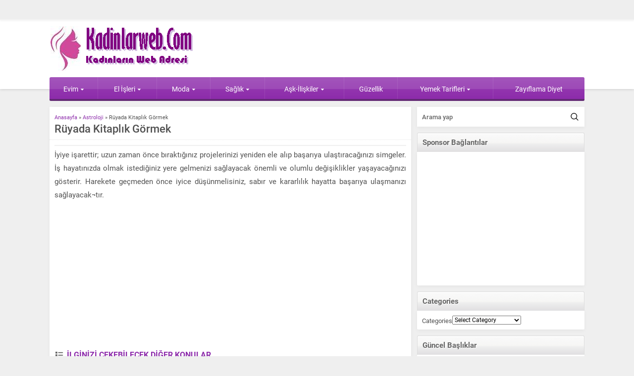

--- FILE ---
content_type: text/html; charset=utf-8
request_url: https://www.google.com/recaptcha/api2/aframe
body_size: 268
content:
<!DOCTYPE HTML><html><head><meta http-equiv="content-type" content="text/html; charset=UTF-8"></head><body><script nonce="9Ts8nXrCyVWxwB6k1NbFLQ">/** Anti-fraud and anti-abuse applications only. See google.com/recaptcha */ try{var clients={'sodar':'https://pagead2.googlesyndication.com/pagead/sodar?'};window.addEventListener("message",function(a){try{if(a.source===window.parent){var b=JSON.parse(a.data);var c=clients[b['id']];if(c){var d=document.createElement('img');d.src=c+b['params']+'&rc='+(localStorage.getItem("rc::a")?sessionStorage.getItem("rc::b"):"");window.document.body.appendChild(d);sessionStorage.setItem("rc::e",parseInt(sessionStorage.getItem("rc::e")||0)+1);localStorage.setItem("rc::h",'1768714266606');}}}catch(b){}});window.parent.postMessage("_grecaptcha_ready", "*");}catch(b){}</script></body></html>